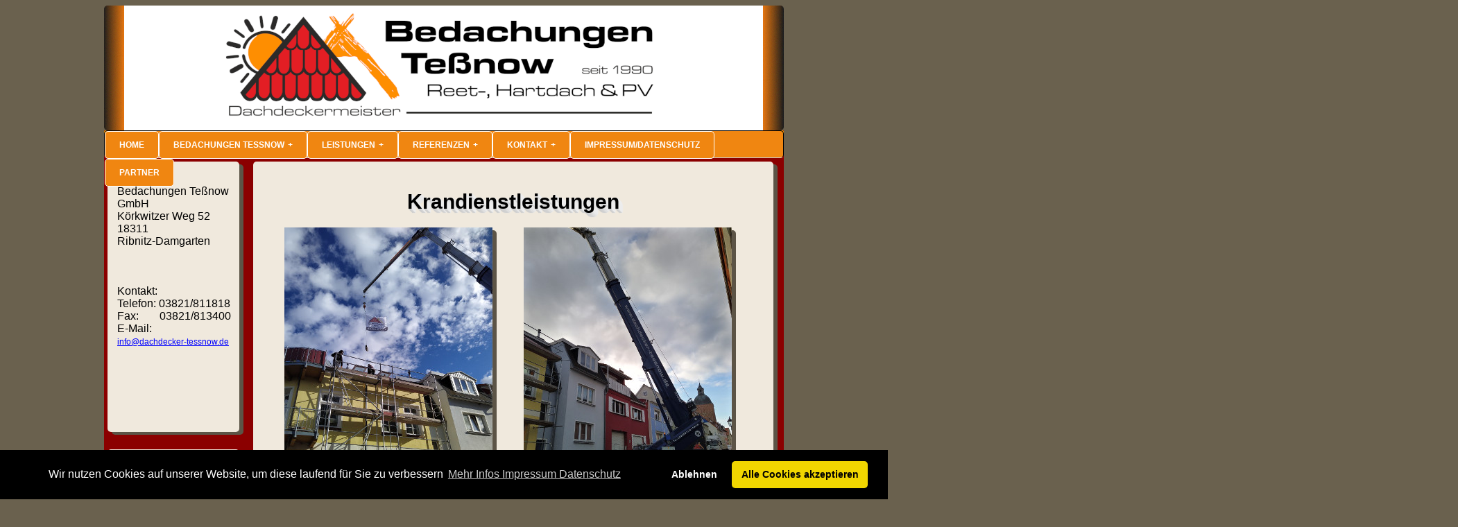

--- FILE ---
content_type: text/html
request_url: https://dachdecker-tessnow.de/kranleistung.html
body_size: 3119
content:
<!DOCTYPE html PUBLIC "-//W3C//DTD XHTML 1.0 Strict//EN" "http://www.w3.org/TR/xhtml1/DTD/xhtml1-strict.dtd">
<html xmlns="http://www.w3.org/1999/xhtml" xml:lang="de" lang="de">
<head>
<title>Kranleistung</title>
<meta http-equiv="Content-Type" content="text/html; charset=UTF-8" />
 <link href="logo.ico" rel="shortcut icon" />
<meta name="description" CONTENT="Leistungen Krandienstleistungen" />
<meta name="keywords" CONTENT="Leistungen Krandienstleistungen" />
<meta name="abstract" content="Leistungen Krandienstleistungen Te&szlig;now" />
<meta name="author" content="Ubuntu-Sven" />
<meta http-equiv="Content-Type" name="Content-Language" content="de,deutsch,german,at,ch" />
<meta name="organization" CONTENT="kommerziell" />
<meta name="robots" content="all" />
<meta name="robots" content="INDEX,FOLLOW" />
<meta name="date" content="2026-01-10T15:48:13+0100" />
 <meta name="revisit-after" content="30 days" />
  <meta http-equiv="expires" content="0" />
 <meta name="page-topic" content="Dienstleistung f&uuml;r Firmen(corporate services),Dachdecker, Bauhandwerk" />
<link href="css/design.css" type="text/css" rel="stylesheet" />
<link href="css/menues.css" type="text/css" rel="stylesheet" />
<meta http-equiv="Content-Type" content="text/html; charset=UTF-8" />
<title>Dachabdichtung</title>
 <script src="jquery/jquery-1.4.4.min.js"></script>
   <link media="screen" rel="stylesheet" href="colorbox.css" />
 <script src="colorbox/jquery.colorbox.js"></script>
    <script>
                $(document).ready(function(){
                        //Examples of how to assign the ColorBox event to elements
                         $("a[rel='projekt2']").colorbox();

                });
        </script>
  <!--Google-->
<script> 
    var gaProperty = 'G-RKDY5J9KPV'; 
    var disableStr = 'ga-disable-' + gaProperty; 
    if (document.cookie.indexOf(disableStr + '=true') > -1) { 
        window[disableStr] = true;
    } 
    function gaOptout() { 
        document.cookie = disableStr + '=true; expires=Thu, 31 Dec 2099 23:59:59 UTC; path=/'; 
        window[disableStr] = true; 
        alert('Das Tracking ist jetzt deaktiviert'); 
    } 
    (function(i,s,o,g,r,a,m){i['GoogleAnalyticsObject']=r;i[r]=i[r]||function(){ 
            (i[r].q=i[r].q||[]).push(arguments)},i[r].l=1*new Date();a=s.createElement(o), 
        m=s.getElementsByTagName(o)[0];a.async=1;a.src=g;m.parentNode.insertBefore(a,m) 
    })(window,document,'script','https://www.google-analytics.com/analytics.js','ga'); 

    ga('create', 'G-RKDY5J9KPV', 'auto'); 
    ga('set', 'anonymizeIp', true); 
    ga('send', 'pageview'); 
</script>
<!-- Google -->
<link rel="stylesheet" type="text/css" href="https://cdn.jsdelivr.net/npm/cookieconsent@3/build/cookieconsent.min.css" /> 
</head>
<!-- Google tag (gtag.js) -->
<script async src="https://www.googletagmanager.com/gtag/js?id=G-RKDY5J9KPV"></script>
<script>
  window.dataLayer = window.dataLayer || [];
  function gtag(){dataLayer.push(arguments);}
  gtag('js', new Date());

  gtag('config', 'G-RKDY5J9KPV');
</script>
<body>
<script src="https://cdn.jsdelivr.net/npm/cookieconsent@3/build/cookieconsent.min.js" data-cfasync="false"></script>
<script>
window.cookieconsent.initialise({
  "palette": {
    "popup": {
      "background": "#000"
    },
    "button": {
      "background": "#f1d600"
    }
  },
  "theme": "classic",
  "type": "opt-in",
  "content": {
    "message": "Wir nutzen Cookies auf unserer Website, um diese laufend für Sie zu verbessern",
    "dismiss": "Ok!",
    "allow": "Alle Cookies akzeptieren",
    "deny": "Ablehnen",
    "link": "Mehr Infos Impressum Datenschutz",
    "href": "impressum.html#Datenschutz/"
    }
});
</script>
<div id="Webseite">
      <div id="Kopf">
        <img src="bilder/elemente/logo.png" alt="" border="0" width="632" height="170" />
      </div>
         <div id="Hauptfenster">

<div align="center" id="Menue">
  <div id='cssmenu'>
     <ul>
     
   <li><a href='index.html'><span>Home</span></a></li>

   <li class='has-sub'><a href='#'><span>Bedachungen Te&szlig;now</span></a>
      <ul>
        <li><a href='dachdecker.html'><span>Dachdeckermeister</span></a></li>
        <li><a href='profil.html'><span>Profil</span></a></li>
          <li><a href='presse.html'><span>Pressemitteilungen</span></a></li>
          <li><a href='historie.html'><span>Historie/Geschichte</span></a></li>
           <li><a href='archiv.html'><span>Archiv</span></a></li>
          <li><a href='schulung.html'><span>Schulungen Zertifikate</span></a></li>
          <li><a href='meinung.html'><span>Meinungen Bewertungen</span></a></li>
         <li><a href='partner.html'><span>Partner</span></a></li>
         <li><a href='job.html'><span>Jobangebote</span></a></li>
      </ul>
   </li>
   <li class='has-sub'><a href='#'><span>Leistungen</span></a>
      <ul>
       <li><a href='Photovoltaik-Anlagen-PV.html'><span>Photovoltaik(PV) & Gr&uuml;ndach</span></a></li>
      <li><a href='flyer.html'><span>Flyer-Leistung</span></a></li>
      <li><a href='leistung.html'><span>Leistungsangebot</span></a></li>
         <li><a href='dacheindeckung.html'><span><nobr>Dacheindeckung/-sanierung</nobr></span></a></li>
          <li><a href='dachabdichtung.html'><span>Dachabdichtung</span></a></li>
           <li><a href='ausbau.html'><span><nobr>Innenausbau/Ausbau Dachgeschosse</nobr></span></a></li>  
           <li><a href='maurer.html'><span><nobr>Maurerarbeiten</nobr></span></a></li>  
         <li><a href='zimmerer.html'><span>Zimmererarbeiten</span></a></li>
         <li><a href='dachklempner.html'><span>Dachklempnerarbeiten</span></a></li>
         <li><a href='schornsteinkopf.html'><span>Schornsteink&ouml;pfe</span></a></li>
         <li><a href='terrassen.html'><span>Terrassenarbeiten</span></a></li>
         <li><a href='fassadengestaltung.html'><span>Fassadengestaltung</span></a></li>
         <li><a href='entkernung.html'><span>Entkernung/R&uuml;ckbau</span></a></li>
         <li><a href='hausmeisterdienste.html'><span>Hausmeisterdienste</span></a></li>
         <li class='active'><a href='kranleistung.html'><span>Krandienstleistungen</span></a></li>
          <li><a href='entmoosen.html'><span>Reetdach<br /><br />entmoosen-s&auml;ubern</span></a></li>
         <li><a href='verkauf.html'><span>Verkauf</span></a></li>
    </ul>   
     </li>  
    
     
   <li class='has-sub'><a href='#'><span>Referenzen</span></a>
        <ul>
           <li class='has-sub'><a href='#'><span><b>
       &bull; Reetd&auml;cher</b></span></a>
              <ul>
                 <li><a href='bvdeutschland.html'><span><nobr>BV/Arbeiten in Deutschland</nobr></span></a></li>
                 <li><a href='bvbelgien.html'><span>BV/Arbeiten in Belgien</span></a></li>
              </ul>
           </li>
     <li><a href='ziegeldach.html'><span>Ziegeldach</span></a></li>
     <li><a href='Gruendach.html'><span>Gr&uuml;ndach</span></a></li>
   <li class='has-sub'><a href='#'><span>&bull; Flach geneigte D&auml;cher</span></a>
    <ul>
                  <li><a href='flachdach.html'><span><nobr>Flachdach</nobr></span></a></li>
                 <li><a href='daemmung.html'><span><nobr>D&auml;mmung einrichten</nobr></span></a></li>
    </ul>
    </li>
                <li><a href='gaubeneindeckung.html'><span>Gaubeneindeckung</span></a></li>
         <li><a href='balkonterrasse.html'><span>Balkone Terrassen</span></a></li>
      <li><a href='schornstein.html'><span>Schornsteinverkleidungen</span></a></li>  
        <li><a href='dachklempnerarbeit.html'><span>Dachklempnerarbeiten</span></a></li> 
       <li><a href='fassadenverkleidung.html'><span>Gauben- u. Fassadenverkleidung</span></a></li>
      <li><a href='projekt.html'><span>Aktuelle Projekte</span></a></li>   
         <li><a href='sonstige.html'><span>Sonstige</span></a></li>
    </ul>
    </li>
     
     <li class='has-sub'><a href='#'><span>Kontakt</span></a>
           <ul>
        <li><a href='ansprechpartner.html'><span>Ansprechpartner</span></a></li>
         <li><a href='kontakt.html'><span>Kontaktformular</span></a></li>
   </ul>
    </li>
     <li><a href='impressum.html'><span>Impressum/Datenschutz</span></a></li>
     <li><a href='partner.html'><span>Partner</span></a></li>
     </ul>    
 </div><!-- Menü Ende -->
</div>
<div id="wrapper">
         <div id="LinkesFenster">
         <div  class="boxbild">
        <p align="left" class="txt16">
&nbsp;Anschrift:<br />
&nbsp;Bedachungen Te&szlig;now<br />&nbsp;GmbH<br />
&nbsp;K&ouml;rkwitzer Weg 52
&nbsp;18311 <br />
&nbsp;Ribnitz-Damgarten<br /><br /><br /><br />
&nbsp;Kontakt:<br />
&nbsp;Telefon: 03821/811818<br />
&nbsp;Fax:<img src="bilder/ansicht/blind.gif" width="30" height="1" alt="" />03821/813400<br />
&nbsp;E-Mail:<br />
&nbsp;<a href="mailto:info@dachdecker-tessnow.de" class="txt12l">info@dachdecker-tessnow.de</a>
</p>


          </div> <!-- Ende boxbild -->
            <div align="left" class="boxbild-2">
            <h2 >&nbsp;&nbsp;Unsere Leistungen</h2>
<h3 class="txt">
        &nbsp;<img src="bilder/elemente/kugel_rot.png" width="14" height="14" alt="" border="0" /> <a href="dacheindeckung.html">Dacheindeckung</a><br /><br />
        &nbsp;<img src="bilder/elemente/kugel_rot.png" width="14" height="14" alt="" border="0" /> <a href="dacheindeckung.html">Dachsanierung</a><br /><br />
        &nbsp;<img src="bilder/elemente/kugel_rot.png" width="14" height="14" alt="" border="0" /> <a href="dachabdichtung.html">Dachabdichtung</a><br /><br />
        &nbsp;<img src="bilder/elemente/kugel_rot.png" width="14" height="14" alt="" border="0" /> <a href="Photovoltaik-Anlagen-PV.html">Photovoltaik (Solar-PV) </a><br /><br />
        &nbsp;<img src="bilder/elemente/kugel_rot.png" width="14" height="14" alt="" border="0" /> <a href="Photovoltaik-Anlagen-PV.html#gruendach"> Gr&uuml;ndach</a><br /><br />
        &nbsp;<img src="bilder/elemente/kugel_rot.png" width="14" height="14" alt="" border="0" /> <a href="zimmerer.html">Zimmererarbeiten</a><br /><br />
        &nbsp;<img src="bilder/elemente/kugel_rot.png" width="14" height="14" alt="" border="0" /> <a href="dachklempner.html">Dachklempnerarbeiten</a><br /><br />
        &nbsp;<img src="bilder/elemente/kugel_rot.png" width="14" height="14" alt="" border="0" /> <a href="schornsteinkopf.html">Schornsteink&ouml;pfe</a><br /><br />
        &nbsp;<img src="bilder/elemente/kugel_rot.png" width="14" height="14" alt="" border="0" /> <a href="terrassen.html">Terrassenabdichtung</a><br /><br />
        &nbsp;<img src="bilder/elemente/kugel_rot.png" width="14" height="14" alt="" border="0" /> <a href="fassadengestaltung.html">Fassadengestaltung</a><br /><br />
        &nbsp;<img src="bilder/elemente/kugel_rot.png" width="14" height="14" alt="" border="0" /> <a href="entkernung.html">Entkernung/R&uuml;ckbau</a><br /><br /> 
        &nbsp;<img src="bilder/elemente/kugel_rot.png" width="14" height="14" alt="" border="0" /> <a href="hausmeisterdienste.html">Hausmeisterdienste</a><br /><br />
       &nbsp;<img src="bilder/elemente/kugel_rot.png" width="14" height="14" alt="" border="0" /> <a href="kranleistung.html">Krandienstleistungen</a><br /><br />
       &nbsp;<img src="bilder/elemente/kugel_rot.png" width="14" height="14" alt="" border="0" /> <a href="verkauf.html">Verkauf</a><br /><br />
<br clear="all" />
</h3>
     </div> <!-- Ende Boxbild-2 -->


             </div> <!-- Ende linkes Fenster -->
<div id="Inhalt">
    <div  class="boxtext1">  <br />
  <h1> Krandienstleistungen</h1>
  <div  class="boxbild2">
<a href="bilder/Kran/Kran-5.jpg" target="_blank"  rel="projekt2" title="Krandienstleistung"><img src="bilder/Kran/Kran-5-k.jpg" width="300" height="400" alt="Krandienstleistung" title="Krandienstleistung" border="0" /><br />
Bild gr&ouml;&szlig;er &oplus;
</a> 
</div>
 <div  class="boxbild2">
<a href="bilder/Kran/Kran-6.jpg" target="_blank"  rel="projekt2" title="Krandienstleistung"><img src="bilder/Kran/Kran-6-k.jpg" width="300" height="400" alt="Krandienstleistung" title="Krandienstleistung" border="0" /><br />
Bild gr&ouml;&szlig;er &oplus;
</a> 
</div>

 <div  class="boxbild2">
<a href="bilder/Kran/Karan-7.jpg" target="_blank"  rel="projekt2" title="Krandienstleistung"><img src="bilder/Kran/Karan-7-k.jpg" width="300" height="400" alt="Krandienstleistung" title="Krandienstleistung" border="0" /><br />
Bild gr&ouml;&szlig;er &oplus;
</a> 
</div>
<br clear="all" />
   <p >
   Wir erstellen Ihnen ein <b>kostenloses</b> Angebot. Rufen Sie uns an!<br /><br /> 
Sie können aber auch das <a title="Zum Kontaktformular" href="kontakt.html">Kontaktformular</a> nutzen. 
<br /><br /><br /><br /><br />

</p>
  </div>  <!-- Ende Boxtext1 -->

 </div><!-- Ende Inhalt -->
  </div> <!-- Ende wrapper -->
            <div id="Fuss">
 <span class="txt12">Copyright 2013 - 2020 <a href="http://www.dachdecker-tessnow.de">dachdecker-tessnow.de</a> &amp; <a href="http://www.baltpro.de" target="_blank">baltpro.de</a> Alle Rechte vorbehalten. / Aktualisiert am: <!--DATE-->10.01.2026
<!--/DATE-->  </span>
           </div>


</div>
    </div> <!-- Ende Webseite -->

</body>
</html>

--- FILE ---
content_type: text/css
request_url: https://dachdecker-tessnow.de/css/design.css
body_size: 2363
content:
html  {
	height: 100%;
	background: #6a614e; /*background-image: -ms-radial-gradient(left center, circle closest-side, #FFAA00 0%, #A66F00 100%);*/
/*background-image: radial-gradient(circle closest-side at left center, #FFAA00 0%, #A66F00 100%); */
	font-size: 14px;
	color: blafontck;
	font-family: Arial, Helvetica, sans-serif;
	text-align: center;
	margin-left: 5;
	margin-right: 5;
	*margin-bottom: 5;
	font-stretch: normal;
	left: auto;
}
body{
min-height: 101%; 

}

#Webseite{
width:980px;
margin:0 auto;



}
#Kopf{
background-image:url(../bilder/elemente/kopf-hi.png);
background-repeat: repeat-x;
width: 980px;
height: 180px;
border-radius:5px; 
-moz-border-radius:5px; 
-webkit-border-radius:5px; 
-o-border-radius:5px;  
}
#Kopf h1 {
padding-top: 50px;
font-size: 60px;
font-weight: bold;
color: white;
font-family: Arial, Helvetica, sans-serif;
}
#Menue{
float: right;
width: 980px;
height: 30px;
background: orange;
border-radius:2px; 
-moz-border-radius:2px; 
-webkit-border-radius:2px; 
-o-border-radius:2px;  
}
#wrapper {
   position: relative;
   background: darkred;  
}
#Hauptfenster{
width: 980px;
height: auto;
background: darkred; 
}

#LinkesFenster{
float: left;
width: 200px;
height: auto;
background: darkred;  
margin-top: 10px;
margin-bottom: 10px;
border-radius:2px; 
-moz-border-radius:2px; 
-webkit-border-radius:2px; 
-o-border-radius:2px;  
}

#LinkesFenster h2 {
padding-top: 5px;
height: auto;
font-size: 18px;
font-weight: bold;
color: black;
 text-shadow: 1px 1px #333333;
font-family: Arial, Helvetica, sans-serif;
}

#Inhalt{
float: right;
width: 770px;
height: auto;
background: darkred;
margin-top: 10px;
margin-bottom: 10px;
border-radius:2px; 
-moz-border-radius:2px; 
-webkit-border-radius:2px; 
-o-border-radius:2px;  
}

#Inhalt h1 {
padding-top: 5px;
font-size: 30px;
font-weight: bold;
color: black;
 text-shadow:
1px 0px 1px #eee, 0px 1px 1px #ccc,
2px 1px 1px #eee, 1px 2px 1px #ccc,
3px 2px 1px #eee, 2px 3px 1px #ccc,
4px 3px 1px #eee, 3px 4px 1px #ccc,
5px 4px 1px #eee, 4px 5px 1px #ccc,
6px 5px 1px #eee, 5px 6px 1px #ccc,
6px 6px 1px #eee;
font-family: Arial, Helvetica, sans-serif;
}

#box2 {
 position: absolute;   
height: 160px; width: 160px;    
left: 800px; top: 400px; 
 	background-color: #F0E9DD;
 	margin-top: 10px;
   margin-left: 10px;
margin-bottom: 10px;
border-radius:5px; 
-moz-border-radius:5px; 
-webkit-border-radius:5px; 
-o-border-radius:5px;  
 	box-shadow: 6px 4px #000000;
  filter:progid:DXImageTransform.Microsoft.Shadow(strength=3,color=#666666,direction=135);
 	}

#box3 {
 position: absolute;   
height: auto; width: 160px;    
left: 800px; top: 575px; 
 	background-color: #F0E9DD;
 	margin-top: 10px;
   margin-left: 10px;
margin-bottom: 10px;
border-radius:5px; 
-moz-border-radius:5px; 
-webkit-border-radius:5px; 
-o-border-radius:5px;  
 	box-shadow: 6px 4px #000000;
  filter:progid:DXImageTransform.Microsoft.Shadow(strength=3,color=#666666,direction=135);
 	}

#box4 {
 position: absolute;   
height: auto; width: 160px;    
left: 800px; top: 850px; 
 	background-color: #F0E9DD;
 	margin-top: 10px;
   margin-left: 10px;
margin-bottom: 10px;
border-radius:5px; 
-moz-border-radius:5px; 
-webkit-border-radius:5px; 
-o-border-radius:5px;  
 	box-shadow: 6px 4px #000000;
  filter:progid:DXImageTransform.Microsoft.Shadow(strength=3,color=#666666,direction=135);
 	}

#Boxdia{
float: left;
width: 765px;
height: auto;
background: gray;
margin-top: 5px;
margin-left: 2px; 
margin-bottom: 10px;
border-radius: 5px; 
-moz-border-radius:5px; 
-webkit-border-radius:5px; 
-o-border-radius:5px;  
clear: both;
}

#Boxdiaschulung{
width: auto;
height: auto;
background: gray;
margin-top: 5px;
margin-left: 2px; 
margin-bottom: 10px;
border-radius:5px; 
-moz-border-radius:5px; 
-webkit-border-radius:5px; 
-o-border-radius:5px;  
 	box-shadow: 6px 4px #5C5446;
 	filter:progid:DXImageTransform.Microsoft.Shadow(strength=3,color=#666666,direction=135);

}
.boxbild{
 	 	background-color: #F0E9DD;
 	width: auto;
      height: auto;
      margin-top: 5px;
      margin-left: 5px;
margin-bottom: 0px;
border-radius:5px; 
-moz-border-radius:5px; 
-webkit-border-radius:5px; 
-o-border-radius:5px;  
 	box-shadow: 6px 4px #5C5446;
 	filter:progid:DXImageTransform.Microsoft.Shadow(strength=3,color=#666666,direction=135);
 	 	}

.boxbild-1{
 	 	background-color: #F0E9DD;
 	width: auto;
      height: 500px;
      margin-top: 200px;
      margin-left: 5px;
margin-bottom: 10px;
border-radius:5px; 
-moz-border-radius:5px; 
-webkit-border-radius:5px; 
-o-border-radius:5px;  
 	box-shadow: 6px 4px #5C5446;
 	filter:progid:DXImageTransform.Microsoft.Shadow(strength=3,color=#666666,direction=135);
 	 	}

.boxbild-2{
 	 	background-color: #F0E9DD;
 	width: 190px;
      height: auto;
      margin-top: 420px;
     margin-left: 5px;
margin-bottom: 0px;
border-radius:5px; 
-moz-border-radius:5px; 
-webkit-border-radius:5px; 
-o-border-radius:5px;  
 	box-shadow: 6px 4px #5C5446;
 	filter:progid:DXImageTransform.Microsoft.Shadow(strength=3,color=#666666,direction=135);
 	 	}



.boxtext{
 	background-color: #F0E9DD;
 	width: 580px;
      height: auto;
      margin-top: 370px;
      margin-left: 5px;
margin-bottom: 10px;
border-radius:5px; 
-moz-border-radius:5px; 
-webkit-border-radius:5px; 
-o-border-radius:5px;  
 	box-shadow: 6px 4px #5C5446;
 	filter:progid:DXImageTransform.Microsoft.Shadow(strength=3,color=#666666,direction=135);
 	 	}

.boxtext1{
       background-color: #F0E9DD;
      width: 750px;
      height: auto;
      margin-top: 5px;
      margin-left: 5px;
      margin-bottom: 10px;
      border-radius:5px; 
      -moz-border-radius:5px; 
      -webkit-border-radius:5px; 
      -o-border-radius:5px;  
      box-shadow: 6px 4px #5C5446;
      filter:progid:DXImageTransform.Microsoft.Shadow(strength=3,color=#666666,direction=135);
 	 	}
.boxtext11 {
       background-color: #F0E9DD;
      width: auto;
      height: auto;
      margin-top: 5px;
      margin-left: 5px;
      margin-bottom: 10px;
      border-radius:5px; 
      -moz-border-radius:5px; 
      -webkit-border-radius:5px; 
      -o-border-radius:5px;  
      box-shadow: 6px 4px #5C5446;
      filter:progid:DXImageTransform.Microsoft.Shadow(strength=3,color=#666666,direction=135);
 	 	}
 	 .boxtext12{
       background-color: #F0E9DD;
      width: 750px;
      height: 640px;
      margin-top: 5px;
      margin-left: 5px;
      margin-bottom: 10px;
      border-radius:5px; 
      -moz-border-radius:5px; 
      -webkit-border-radius:5px; 
      -o-border-radius:5px;  
      box-shadow: 6px 4px #5C5446;
      filter:progid:DXImageTransform.Microsoft.Shadow(strength=3,color=#666666,direction=135);
 	 	}	
 	 	 .boxtext14{
       background-color: #F0E9DD;
      width: 750px;
      height: 3350px;
      margin-top: 5px;
      margin-left: 5px;
      margin-bottom: 10px;
      border-radius:5px; 
      -moz-border-radius:5px; 
      -webkit-border-radius:5px; 
      -o-border-radius:5px;  
      box-shadow: 6px 4px #5C5446;
      filter:progid:DXImageTransform.Microsoft.Shadow(strength=3,color=#666666,direction=135);
 	 	}	
 	 	
 	 	 .boxtext15{
       background-color: #F0E9DD;
      width: 750px;
      height: 7500px;
     border-radius:5px; 
      -moz-border-radius:5px; 
      -webkit-border-radius:5px; 
      -o-border-radius:5px;  
      box-shadow: 6px 4px #5C5446;
      filter:progid:DXImageTransform.Microsoft.Shadow(strength=3,color=#666666,direction=135);
 	 	}	
 	 	
 	  .boxtext16{
       background-color: #F0E9DD;
      width: 750px;
      height: 11050px;
     border-radius:5px; 
      -moz-border-radius:5px; 
      -webkit-border-radius:5px; 
      -o-border-radius:5px;  
      box-shadow: 6px 4px #5C5446;
      filter:progid:DXImageTransform.Microsoft.Shadow(strength=3,color=#666666,direction=135);
 	 	}		
 	 
 	  .boxtext17{
       background-color: #F0E9DD;
      width: 750px;
      height: 14050px;
     border-radius:5px; 
      -moz-border-radius:5px; 
      -webkit-border-radius:5px; 
      -o-border-radius:5px;  
      box-shadow: 6px 4px #5C5446;
      filter:progid:DXImageTransform.Microsoft.Shadow(strength=3,color=#666666,direction=135);
 	 	}		
 	 
 	 	
.teaser {
	margin: 	1.5em 0;
	padding: 10px 0px;
	letter-spacing: .05em;
	background: #F3ECDC;
	border: 1px dotted #CFAF87;
}
 
 .boxrund {
 	background-color: yellow;
 	border: 2px solid #000000;
      width: auto;
      height: auto;
       margin-top: auto;
      margin-left: 480px;
      margin-right: 20px;
margin-bottom: 10px;
 	 border-top-right-radius: 44px;
  border-bottom-right-radius: 43px;
  	border-bottom-left-radius: 39px; 
  	border-top-left-radius: 40px;
  	-moz-border-radius-topright: 44px;	
  	-moz-border-radius-bottomright: 43px; 
  	-moz-border-radius-bottomleft: 39px; -
  	moz-border-radius-topleft: 40px;	
  	-webkit-border-top-right-radius: 44px; 
  	-webkit-border-bottom-right-radius: 43px; 
  	-webkit-border-bottom-left-radius: 39px;	
  	-webkit-border-top-left-radius: 40px;	
  padding: 5px;
   box-shadow: 6px 4px #837373;
  filter:progid:DXImageTransform.Microsoft.Shadow(strength=3,color=#666666,direction=135);   
}
.box {background-color: #D5FF95;
      border: 2px solid #000000;
      width: 500px;
      height: 80px;
      border-radius:15px; 
      -moz-border-radius:15px; 
      -webkit-border-radius:15px; 
      -o-border-radius:15px;  
      padding: 5px;
      clear: both;
      }
 


.boxrundspalte {
 	background-color: yellow;
 	border: 2px solid #000000;
      width: auto;
      height: auto;
       column-width: 280px;
       column-gap: 40px;
       margin-top: auto;
      margin-left: 10px;
      margin-right: 20px;
margin-bottom: 10px;
 	 border-top-right-radius: 10px;
  border-bottom-right-radius: 10px;
  	border-bottom-left-radius: 10px; 
  	border-top-left-radius: 10px;
  	-moz-border-radius-topright: 10px;	
  	-moz-border-radius-bottomright: 10px; 
  	-moz-border-radius-bottomleft: 10px; -
  	moz-border-radius-topleft: 10px;	
  	-webkit-border-top-right-radius: 10px; 
  	-webkit-border-bottom-right-radius: 10px; 
  	-webkit-border-bottom-left-radius: 10px;	
  	-webkit-border-top-left-radius: 10px;	
  padding: 5px;
   box-shadow: 6px 4px #837373;
  filter:progid:DXImageTransform.Microsoft.Shadow(strength=3,color=#666666,direction=135);   
}

 
 .box1 {
 	float: left;
 	background-color: #D5FF95;
 	width: 300px;
      height: 80px;
      margin-top: 10px;
      margin-left: 20px;
margin-bottom: 10px;
border-radius:5px; 
-moz-border-radius:5px; 
-webkit-border-radius:5px; 
-o-border-radius:5px;  
 	box-shadow: 6px 4px #000000;
  filter:progid:DXImageTransform.Microsoft.Shadow(strength=3,color=#666666,direction=135);
 	}

 .boxbild {
 	float: left;
 	 	background-color: #F0E9DD;
 	width: 190px;
      height: 390px; 
      margin-top: 5px;
      margin-left: 5px;
margin-bottom: 15px;
border-radius:5px; 
-moz-border-radius:5px; 
-webkit-border-radius:5px; 
-o-border-radius:5px;  
 	box-shadow: 6px 4px #5C5446;
 	filter:progid:DXImageTransform.Microsoft.Shadow(strength=3,color=#666666,direction=135);
 	 	}
 	 
 	.boxbild1 {
 	float: right;
 	 	background-color: #F0E9DD;
 	width: auto;
      height:  auto;
      margin-top: 5px;
      margin-left: 20px;
      margin-right: 20px;
margin-bottom: 10px;
border-radius:5px; 
-moz-border-radius:5px; 
-webkit-border-radius:5px; 
-o-border-radius:5px;  
 	box-shadow: 6px 4px #5C5446;
 	filter:progid:DXImageTransform.Microsoft.Shadow(strength=3,color=#666666,direction=135);
 	 	} 

 .boxbild2 {
 	float: left;
 	 	background-color: #F0E9DD;
 	  width: auto;
      height: auto;
      margin-top: auto;
      margin-left: 45px;
margin-bottom: 20px;
border-radius:5px; 
-moz-border-radius:5px; 
-webkit-border-radius:5px; 
-o-border-radius:5px;  
 		box-shadow: 6px 4px #5C5446;
 	filter:progid:DXImageTransform.Microsoft.Shadow(strength=3,color=#666666,direction=135);
 	 	}
 	 	
 	 	.boxbild2i {
 	float: left;
 	 	background-color: #F0E9DD;
 	  width: auto;
      height: auto;
      margin-top: 420px;
      margin-left: 45px;
margin-bottom: 10px;
border-radius:5px; 
-moz-border-radius:5px; 
-webkit-border-radius:5px; 
-o-border-radius:5px;  
 		box-shadow: 6px 4px #5C5446;
 	filter:progid:DXImageTransform.Microsoft.Shadow(strength=3,color=#666666,direction=135);
 	 	}
 	 	
 .boxbild23 {
 	float: left;
 	 	background-color: #F0E9DD;
 	  width: auto;
      height: auto;
      margin-top: 50px;
      margin-left: 45px;
margin-bottom: 10px;
border-radius:5px; 
-moz-border-radius:5px; 
-webkit-border-radius:5px; 
-o-border-radius:5px;  
 		box-shadow: 6px 4px #5C5446;
 	filter:progid:DXImageTransform.Microsoft.Shadow(strength=3,color=#666666,direction=135);
 	 	}
  .boxbild2ab {
 	float: left;
 	 	background-color: #5C5446;
 	  width: auto;
      height: auto;
      margin-top: auto;
      margin-left: 45px;
margin-bottom: 10px;
border-radius:5px; 
-moz-border-radius:5px; 
-webkit-border-radius:5px; 
-o-border-radius:5px;  
 	box-shadow: 0 0 10px #000;
 	filter:progid:DXImageTransform.Microsoft.Shadow(strength=3,color=#666666,direction=135);
 	 	} 
.boxbild2aab {
 	float: left;
 	 	background-color: #5C5446;
 	  width: auto;
      height: auto;
      margin-top: auto;
      margin-left: 50px;
margin-bottom: 30px;
border-radius:5px; 
-moz-border-radius:5px; 
-webkit-border-radius:5px; 
-o-border-radius:5px;  
 	box-shadow: 0 0 10px #000;
 	filter:progid:DXImageTransform.Microsoft.Shadow(strength=3,color=#666666,direction=135);
 	 	}  
 
 
.boxbild2a {
 	float: left;
 	 	background-color: #5C5446;
 	  width: auto;
      height: auto;
      margin-top: auto;
      margin-left: 15px;
margin-bottom: 10px;
border-radius:5px; 
-moz-border-radius:5px; 
-webkit-border-radius:5px; 
-o-border-radius:5px;  
 	box-shadow: 0 0 10px #000;
 	filter:progid:DXImageTransform.Microsoft.Shadow(strength=3,color=#666666,direction=135);
 	 	} 
 
 .boxbild2b {
 	float: left;
 	 	background-color: #5C5446;
 	  width: auto;
 	    height: auto;
      margin-top: auto;
      margin-left: 15px;
margin-bottom: 15px;
 	border-radius:5px; 
-moz-border-radius:5px; 
-webkit-border-radius:5px; 
-o-border-radius:5px;  
 	box-shadow: 0 0 10px #000;
 	filter:progid:DXImageTransform.Microsoft.Shadow(strength=3,color=#666666,direction=135);
 	 	} 
 
 
 .boxbild21 {
 	float: left;
 	 	background-color: #F0E9DD;
 	  width: auto;
      height: 250px;
      margin-top: auto;
      margin-left: 45px;
margin-bottom: 10px;
border-radius:5px; 
-moz-border-radius:5px; 
-webkit-border-radius:5px; 
-o-border-radius:5px;  
 	box-shadow: 6px 4px #5C5446;
 	filter:progid:DXImageTransform.Microsoft.Shadow(strength=3,color=#666666,direction=135);
 	 	}	
 	 	
 	 	
 	 	
 .boxbild22 {
 	float: left;
 	 	background-color: #F0E9DD;
 	  width: auto;
      height: auto;
      margin-top: auto;
      margin-left: 160px;
margin-bottom: 10px;
border-radius:5px; 
-moz-border-radius:5px; 
-webkit-border-radius:5px; 
-o-border-radius:5px;  
 	box-shadow: 6px 4px #5C5446;
 	filter:progid:DXImageTransform.Microsoft.Shadow(strength=3,color=#666666,direction=135);
 	 	}	 	
 	 	 	
 .boxbild25 {
 	float: left;
 	 	background-color: #F0E9DD;
 	  width: 350px;
      height: auto;
      margin-top: auto;
      margin-left: 200px;
margin-bottom: 10px;
border-radius:5px; 
-moz-border-radius:5px; 
-webkit-border-radius:5px; 
-o-border-radius:5px;  
 	box-shadow: 6px 4px #5C5446;
 	filter:progid:DXImageTransform.Microsoft.Shadow(strength=3,color=#666666,direction=135);
 	 	}	 	



.boxbild3 {
 	float: left;
 	 	background-color: #F0E9DD;
 	  width: auto;
      height: auto;
      margin-top: auto;
      margin-left: 15px;
      margin-right: 10px;
margin-bottom: 25px;
border-radius:5px; 
-moz-border-radius:5px; 
-webkit-border-radius:5px; 
-o-border-radius:5px;  
 	box-shadow: 6px 4px #5C5446;
 	filter:progid:DXImageTransform.Microsoft.Shadow(strength=3,color=#666666,direction=135);
 	 	}

.bildrund {
 width: 300px; 
float: left; 
margin-top: auto;
 margin-left: 15px; 
 margin-right: 10px;
}

.bildrund1 {
 width: 300px; 
float: left; 
margin-top: auto;
margin-left: 15px; 
 margin-right: 15px;
border-radius: 15px;
-webkit-border-radius: 15px;
-moz-border-radius: 15px; 
}

.bildschatten { 
width: 300px; 
float: left; 
margin-top: auto;
margin-left: 35px; 
 margin-right: 15px;
-moz-box-shadow:1px 1px 6px #292929; /* Firefox */
-webkit-box-shadow:1px 1px 6px #292929; /* Chrome, Safari */
-khtml-box-shadow:1px 1px 6px #292929; /* Konqueror */
box-shadow:1px 1px 6px #292929; /* CSS3 */
}

h2.txt {
padding-top: 5px;
font-size: 18px;
font-weight: bold;
color: black;
 text-shadow: 1px 1px #333333;
font-family: Arial, Helvetica, sans-serif;
}


h3.txt {
	color:	#1B3A54;
	font-weight:	normal;
	margin-right:	0px;
	margin-left:	0px;
	margin-bottom:	10px;
	margin-top:	1px;
	font-size:	14px;
}
.txtSchatten{ 
 background: none repeat scroll 0 0 #CCCCCC;
    color: #DBDBDB;
    text-shadow: 0 -1px 1px #FFFFFF, 0 1px 1px #666666;
}

.txt16 {
font-size: 16px;
color: black;
font-family: Arial, Helvetica, sans-serif;
}

.txt14 {
font-size: 14px;
color: black;
font-family: Arial, Helvetica, sans-serif;
}
.txt13 {
font-size: 13px;
color: black;
font-family: Arial, Helvetica, sans-serif;
}


.txt12 {
font-size: 12px;
color: black;
font-family: Arial, Helvetica, sans-serif;
}
.txt12l {
font-size: 12px;
color: blue;
text-decoration: underline;
font-family: Arial, Helvetica, sans-serif;
}
.txt10b {
font-size:10px;
color: #04397f;
font-family: Arial, Helvetica, sans-serif;
}

 p { margin-left:10px; }
}
 .p1 { margin-left:100px; }
 .p2 {
 	margin-left:10px;
 	margin-right: 350px;
	margin-bottom:	20px;
	margin-top:	30px;
font-weight: bold;
  font-size: 14px;
 font-family: Arial, Helvetica, sans-serif;
color: blue;

  }

 #banner {
	position:					relative;
	height:						350px;
	padding-top:				11px;
	background-color:			#F1E9D9;
}

.ptxt {
	color:	#000000;
	margin: 5px 5px 5px 20px;
	font-size:	12px;
}

.boxframe {
 	float:right;
 	 	/* background-color: #5C5446; */
 	  width: 25px;;
      height: 8px;
      margin-top: 1px;
      margin-left: 5px;
      margin-right: 50px; 
margin-bottom: auto;
 	
 	 	} 	

#Fuss{
width: 980px;
height: 40px;
background-image:url(../bilder/elemente/fuss.png);
border-radius:5px; 
-moz-border-radius:5px; 
-webkit-border-radius:5px; 
-o-border-radius:5px;  
margin-top: 20px;
clear: both;
}

#bildschatten {
   /* position: absolute;
    top: 100px;
    left: 100px;*/
    -webkit-box-shadow: 10px 10px 50px grey;
-moz-box-shadow: 10px 10px 50px grey;
box-shadow: 10px 10px 50px grey;
    
}

 {
		max-width: 100vw; /* iOS braucht das */
		white-space: nowrap;
		overflow: hidden;
		color: yellow;
		
		/* hier evtl. noch font-size, color usw. */
	}

	.marquee span {
		display: inline-block;
		padding-left: 105%; /* die zusätzlichen 5% erzeugen einen verzögerten Start und vermeiden so ein Ruckeln auf langsamen Seiten */
		animation: marquee 10s linear infinite;
	}

	/* Optional: mouseover (oder Tipp auf dem Touchscreen) pausiert die Laufschrift */
	.marquee span:hover {
		animation-play-state: paused 
	}

	/* Make it move */
	@keyframes marquee {
	    0%   {transform: translate3d(0,0,0);}
	    100% {transform: translate3d(-100%,0,0);}
	}





--- FILE ---
content_type: text/css
request_url: https://dachdecker-tessnow.de/css/menues.css
body_size: 853
content:
@charset "UTF-8";
@import url(http://fonts.googleapis.com/css?family=Oxygen+Mono);
#cssmenu{ height:38px; display:block; padding:0; margin: 0 auto;  border:1px solid; border-radius:5px; }
/*#cssmenu {padding: 0; margin: 0; border: 0;}*/
#cssmenu ul, #cssmenu li {list-style: none; margin: 0; padding: 0;}
#cssmenu ul {position: relative; z-index: 597; }
#cssmenu ul li { float: left; min-height: 1px; vertical-align: middle; display:block;}
#cssmenu ul li.hover,
#cssmenu ul li:hover {position: relative; z-index: 599; cursor: default;}
#cssmenu ul ul {visibility: hidden; position: absolute; top: 100%; left: 0; z-index: 598; width: 100%;}
#cssmenu ul ul li {float: none;}
#cssmenu ul ul ul {top: 0; left: auto; right: -99.5%; }
#cssmenu ul li:hover > ul { visibility: visible;}
#cssmenu ul ul {bottom: 0; left: 0;}
#cssmenu ul ul {margin-top: 0; }
#cssmenu ul ul li {font-weight: normal;}
#cssmenu a { display: block; line-height: 2em; text-decoration: none; }

#cssmenu {
  background: #f08611;/*hellbraun */ /* #8b0000;Dateihintergrund dunkelrot  /*/ 
  border-bottom: 1px solid #ccc; /* Farbe */unterstrich Menüleiste*/
  font-family: 'Arial, Tahoma, Oxygen Mono', sans-serif;
  font-size: 12px; 
 font-weight:bold; /*Schrift hauptmenü fett*/
}

  #cssmenu > ul { *display: inline-block; }
#cssmenu a {
    background: #f08611;
    color: #fff;
    padding: 0 20px; 
}
#cssmenu ul { text-transform: uppercase; }

    #cssmenu ul ul {
      border-top: 4px solid #000000;
      text-transform: none;
      min-width: 190px; 
}
      #cssmenu ul ul a {
        background: #000000;
        color: #fff;
        border: 2px solid #f08611;
        border-top: 0 none;
        line-height: 150%;
        padding: 16px 20px; 
}
      #cssmenu ul ul ul { border-top: 0 none; }

      #cssmenu ul ul li { position: relative }
  #cssmenu:after, #cssmenu ul:after {
    content: '';
    display: block;
    clear: both; 
}


#cssmenu a {
    background: #f08611;
    color: #fff;
    padding: 0 20px; 
}
#cssmenu ul { text-transform: uppercase; }

    #cssmenu ul ul {
      border-top: 4px solid #000000;
      text-transform: none;
      min-width: 240px; /*Zeilenbreite Untermenü*/
}
      #cssmenu ul ul a {
        background: #000000;
        color: #fff;
        border: 1px solid #f08611;
        border-top: 0 none;
        line-height: 50%; /*Höhe Untermenü*/
        padding: 16px 20px; 
}
      #cssmenu ul ul ul { border-top: 0 none; }

      #cssmenu ul ul li { position: relative }
      
    #cssmenu > ul > li > a { display:block; line-height: 38px; border:1px solid; border-radius:5px; }

#cssmenu ul ul li:first-child > a { border-top: 1px solid #f08611; /*blau*/}/*untermenue */
        #cssmenu ul ul li:hover > a { background: darkred; }

        #cssmenu ul ul li:last-child > a {
         border-radius: 0 0 5px 5px;
          box-shadow: 0 3px 0 #000000; 
         
}
        #cssmenu ul ul li:last-child:hover > a { border-radius: 0 0 5px 5px;}

        #cssmenu ul ul li.has-sub > a:after {
          content: '+';
          position: absolute;
          top: 50%;
          font-weight:bold;          
          right: 15px;
          margin-top: -8px;
 }
 
    #cssmenu ul li:hover > a, #cssmenu ul li.active > a {
      background: darkred;
      color: #fff;
 }
/* neu- Anfang*/ 
  #cssmenu ul li:hover > a, #cssmenu ul li.active-sub > a {
      background: darkred;
      color: #fff;
       content: '+';
        font-weight:bold;          
        
 } 
 /*neu -Ende*/
    #cssmenu ul li.has-sub > a:after {
      content: '+';
      margin-left: 5px; 
}
    #cssmenu ul li.last ul {
      left: auto;
      right: 0; 
}
      #cssmenu ul li.last ul ul {
        left: auto;
        right: 99.5%;
 }